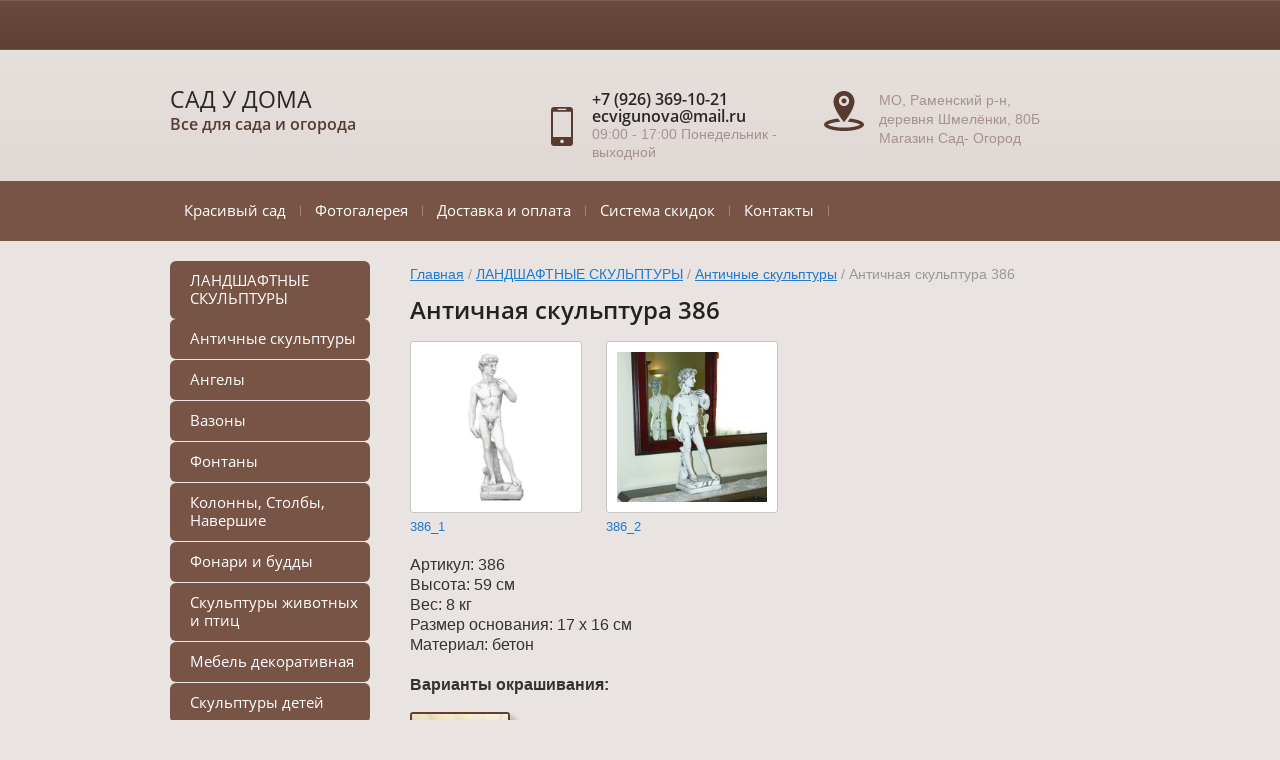

--- FILE ---
content_type: text/html; charset=utf-8
request_url: http://xn--80aala4blrs.xn--p1ai/antichnaya-skulptura-386
body_size: 7285
content:
<!doctype html>
<html lang="ru">
<head>
<meta charset="utf-8">
<meta name="robots" content="all">
<title>Античная скульптура 386</title>
<meta name="description" content="Античная скульптура 386">
<meta name="keywords" content="Античная скульптура 386">
<meta name="SKYPE_TOOLBAR" content="SKYPE_TOOLBAR_PARSER_COMPATIBLE">
<meta name="viewport" content="width=device-width, initial-scale=1.0, maximum-scale=1.0, user-scalable=no">
<meta name="format-detection" content="telephone=no">
<meta http-equiv="x-rim-auto-match" content="none">

<link rel="stylesheet" href="/t/v1008/images/theme0/styles.scss.css">
<link rel="stylesheet" href="/t/v1008/images/theme0/styles.scss.css">
<link rel="stylesheet" href="/t/images/css/oper_style.css">
<link rel="stylesheet" href="/g/css/styles_articles_tpl.css">
<link rel="stylesheet" href="/t/v1008/images/css/slick.css">
<link rel="stylesheet" href="/t/v1008/images/css/slick-theme.css">
<script src="/g/libs/jquery/1.10.2/jquery.min.js"></script>
<script src="/t/v1008/images/js/waslidemenu.js"></script>
<script src="/g/s3/misc/math/0.0.1/s3.math.js"></script>
<script src="/g/s3/misc/eventable/0.0.1/s3.eventable.js"></script>
<script src="/g/s3/menu/allin/0.0.2/s3.menu.allin.js"></script>
<script src="/t/v1008/images/js/owl.carousel.min.js"></script>
<script src="/t/v1008/images/js/resizeController.js"></script>
<script src="/t/v1008/images/js/slick.js"></script>
<script type="text/javascript" src="/t/v1008/images/js/jquery.megapopup.form.js"></script>
<script src="/shared/misc/includeform.js"></script>
<link rel='stylesheet' type='text/css' href='/shared/highslide-4.1.13/highslide.min.css'/>
<script type='text/javascript' src='/shared/highslide-4.1.13/highslide-full.packed.js'></script>
<script type='text/javascript'>
hs.graphicsDir = '/shared/highslide-4.1.13/graphics/';
hs.outlineType = null;
hs.showCredits = false;
hs.lang={cssDirection:'ltr',loadingText:'Загрузка...',loadingTitle:'Кликните чтобы отменить',focusTitle:'Нажмите чтобы перенести вперёд',fullExpandTitle:'Увеличить',fullExpandText:'Полноэкранный',previousText:'Предыдущий',previousTitle:'Назад (стрелка влево)',nextText:'Далее',nextTitle:'Далее (стрелка вправо)',moveTitle:'Передвинуть',moveText:'Передвинуть',closeText:'Закрыть',closeTitle:'Закрыть (Esc)',resizeTitle:'Восстановить размер',playText:'Слайд-шоу',playTitle:'Слайд-шоу (пробел)',pauseText:'Пауза',pauseTitle:'Приостановить слайд-шоу (пробел)',number:'Изображение %1/%2',restoreTitle:'Нажмите чтобы посмотреть картинку, используйте мышь для перетаскивания. Используйте клавиши вперёд и назад'};</script>

            <!-- 46b9544ffa2e5e73c3c971fe2ede35a5 -->
            <script src='/shared/s3/js/lang/ru.js'></script>
            <script src='/shared/s3/js/common.min.js'></script>
        <link rel='stylesheet' type='text/css' href='/shared/s3/css/calendar.css' /><link rel="icon" href="/favicon.ico" type="image/x-icon">

<!--s3_require-->
<link rel="stylesheet" href="/g/basestyle/1.0.0/gallery/gallery.css" type="text/css"/>
<link rel="stylesheet" href="/g/basestyle/1.0.0/gallery/gallery.blue.css" type="text/css"/>
<script type="text/javascript" src="/g/basestyle/1.0.0/gallery/gallery.js"></script>
<!--/s3_require-->

<script src="/t/v1008/images/js/main.js" charset="utf-8"></script>
    <script src="http://api-maps.yandex.ru/2.0-stable/?load=package.full&lang=ru" type="text/javascript"></script>
<!--[if lt IE 10]>
<script src="/g/libs/ie9-svg-gradient/0.0.1/ie9-svg-gradient.min.js"></script>
<script src="/g/libs/jquery-placeholder/2.0.7/jquery.placeholder.min.js"></script>
<script src="/g/libs/jquery-textshadow/0.0.1/jquery.textshadow.min.js"></script>
<script src="/g/s3/misc/ie/0.0.1/ie.js"></script>
<![endif]-->
<!--[if lt IE 9]>
<script src="/g/libs/html5shiv/html5.js"></script>
<![endif]-->

 <link rel="stylesheet" href="/t/v1008/images/theme0/styles.scss.css">

</head>
<body>
	
	<div class="site-wrapper">
		<header role="banner" class="site-header">
			<div class="header-top-panel">
				<div class="panel-inner clear-self">
														</div>
			</div>
			<div class="site-header-inner">
				<div class="inner-container clear-self">
					<div class="header-left-container clear-self">
												<div class="site-header-name"><a href="http://xn--80aala4blrs.xn--p1ai">САД У ДОМА</a></div>												<div class="site-header-activity">Все для сада и огорода</div>
											</div>
					<div class="header-right-part">
										<div class="phone-top">
						<div class="phone-icon">
							<svg xmlns="http://www.w3.org/2000/svg" xmlns:xlink="http://www.w3.org/1999/xlink" preserveAspectRatio="xMidYMid" width="22" height="39" viewBox="0 0 22 39">
							  <path d="M19.172,-0.001 L2.830,-0.001 C1.266,-0.001 0.003,1.272 0.003,2.840 L0.003,36.162 C0.003,37.729 1.266,39.000 2.830,39.000 L19.172,39.000 C20.732,39.000 21.997,37.729 21.997,36.162 L21.997,2.840 C21.997,1.272 20.732,-0.001 19.172,-0.001 ZM6.968,1.724 L15.036,1.724 C15.239,1.724 15.404,2.030 15.404,2.407 C15.404,2.786 15.239,3.093 15.036,3.093 L6.968,3.093 C6.763,3.093 6.600,2.786 6.600,2.407 C6.600,2.030 6.763,1.724 6.968,1.724 ZM11.002,36.197 C10.007,36.197 9.197,35.383 9.197,34.383 C9.197,33.383 10.007,32.573 11.002,32.573 C11.994,32.573 12.803,33.383 12.803,34.383 C12.803,35.383 11.994,36.197 11.002,36.197 ZM19.879,29.987 L2.122,29.987 L2.122,4.793 L19.879,4.793 L19.879,29.987 Z" class="svg"/>
							</svg>
						</div>
						<div class="phone-inner">
															<div><a href="tel:+7 (926) 369-10-21">+7 (926) 369-10-21</a></div>
															<div><a href="tel:ecvigunova@mail.ru">ecvigunova@mail.ru</a></div>
														<span class="time">09:00 - 17:00 Понедельник - выходной</span>
						</div>
					</div>
															<div class="adress-top">
						<div class="adress-icon">
							<svg xmlns="http://www.w3.org/2000/svg" xmlns:xlink="http://www.w3.org/1999/xlink" preserveAspectRatio="xMidYMid" width="40" height="40" viewBox="0 0 40 40">
							  <path d="M20.003,39.998 C8.957,39.998 0.003,37.142 0.003,33.620 C0.003,30.758 5.920,28.336 14.067,27.529 C14.922,28.769 15.724,29.849 16.393,30.717 C9.779,31.117 5.443,32.552 3.829,33.621 C5.720,34.873 11.339,36.636 20.003,36.636 C28.666,36.636 34.285,34.874 36.176,33.621 C34.562,32.552 30.223,31.115 23.602,30.716 C24.270,29.848 25.071,28.767 25.925,27.528 C34.079,28.333 40.003,30.756 40.002,33.620 C40.002,37.143 31.048,39.998 20.003,39.998 ZM9.524,10.528 C9.524,4.713 14.213,-0.001 20.001,-0.001 C25.789,-0.001 30.479,4.713 30.479,10.528 C30.479,18.818 20.001,31.190 20.001,31.190 C20.001,31.190 9.524,18.861 9.524,10.528 ZM25.170,9.900 C25.170,7.031 22.855,4.706 20.002,4.706 C17.148,4.706 14.834,7.031 14.834,9.900 C14.834,12.768 17.148,15.094 20.002,15.094 C22.855,15.094 25.170,12.768 25.170,9.900 ZM20.001,7.346 C21.404,7.346 22.542,8.489 22.542,9.900 C22.542,11.310 21.404,12.453 20.001,12.453 C18.598,12.453 17.460,11.310 17.460,9.900 C17.460,8.489 18.598,7.346 20.001,7.346 Z" class="svg"/>
							</svg>
						</div>
						<div class="adress-inner">
							МО, Раменский р-н, <br />
деревня Шмелёнки, 80Б<br />
Магазин Сад- Огород
						</div>
					</div>
										</div>
				</div>
			</div>
			<div class="menu-wrapper" rel="nofollow">
				<nav class="menu-top-wrap clear-self">
					<ul class="menu-default menu-top"><li><a href="/"  target="_blank">Красивый сад</a></li><li><a href="/fotogalereya" >Фотогалерея</a></li><li><a href="/dostavka-i-oplata" >Доставка и оплата</a></li><li><a href="/sistema-skidok" >Система скидок</a></li><li><a href="/kontakty" >Контакты</a></li></ul>	            </nav>
            </div>
            <div class="navigation-button"><span>&nbsp;</span></div>
            <div class="navigation-close"><span>&nbsp;</span></div>
            <div class="navigation__wrapper">
                <nav class="navigation">
                    <ul class="menu-default">
																								<li class="sublevel"><a class="has" href="/">Красивый сад</a>
																																																			</li>
																																		<li ><a  href="/fotogalereya">Фотогалерея</a>
																																																			</li>
																																		<li ><a  href="/dostavka-i-oplata">Доставка и оплата</a>
																																																			</li>
																																		<li ><a  href="/sistema-skidok">Система скидок</a>
																																																			</li>
																																		<li ><a  href="/kontakty">Контакты</a>
																																		</li>
				</ul>
                </nav>
            </div>
		</header> <!-- .site-header -->
				<div class="center-blocks">
			<div class="site-container">
				<aside role="complementary" class="site-sidebar left">
										<nav class="menu-left-wrap">
					    <ul class="menu-left menu-default">
					    					    					    					    <li><a href="/landshaftnyye-figury">ЛАНДШАФТНЫЕ СКУЛЬПТУРЫ</a>
					    					    					    					    					    					    <ul>
					    					    					    					    <li><a href="/antichnyye-skulptupy">Античные скульптуры</a>
					    					    					    					    					    					    </li>
					    					    					    					    					    <li><a href="/angely">Ангелы</a>
					    					    					    					    					    					    </li>
					    					    					    					    					    <li><a href="/vazony">Вазоны</a>
					    					    					    					    					    					    </li>
					    					    					    					    					    <li><a href="/fontany">Фонтаны</a>
					    					    					    					    					    					    </li>
					    					    					    					    					    <li><a href="/kolonny-stolby-navershiye">Колонны, Столбы, Навершие</a>
					    					    					    					    					    					    </li>
					    					    					    					    					    <li><a href="/fonari-i-buddy">Фонари и будды</a>
					    					    					    					    					    					    </li>
					    					    					    					    					    <li><a href="/skulptury-zhivotnyh-i-ptic">Скульптуры животных и птиц</a>
					    					    					    					    					    					    </li>
					    					    					    					    					    <li><a href="/mebel-dekorativnaya">Мебель декоративная</a>
					    					    					    					    					    					    </li>
					    					    					    					    					    <li><a href="/skulptury-detej">Скульптуры детей</a>
					    					    					    					    					    					    </li>
					    					    					    					    					    <li><a href="/skulptury-dekorativnye">Скульптуры декоративные</a>
					    					    					    					    					    					    </li>
					    					    					    					    					    <li><a href="/rasprodazha">Распродажа</a>
					    					    					    					    					    					    </li>
					    					    </ul></li>
					    					    					    					    					    <li><a href="/krasnaya-glina">КРАСНАЯ ГЛИНА</a>
					    					    					    					    					    					    </li>
					    					    					    					    					    <li><a href="/izdeliya-iz-shamota">ИЗДЕЛИЯ ИЗ ШАМОТА</a>
					    					    					    					    					    					    </li>
					    					    					    					    					    <li><a href="/gorshki-dlya-tsvetov">ГОРШКИ ДЛЯ ЦВЕТОВ</a>
					    					    					    					    					    					    </li>
					    					    					    					    					    <li><a href="/dekorativnyye-prudy">ДЕКОРАТИВНЫЕ ПРУДЫ</a>
					    					    					    					    					    					    </li>
					    					    					    					    					    <li><a href="/pleten">ПЛЕТЕНЬ</a>
					    					    					    					    					    					    </li>
					    					    					    					    					    <li><a href="/dekorativnyye-kamni">ДЕКОРАТИВНЫЕ КАМНИ</a>
					    					    					    					    					    					    </li>
					    					    					    					    					    <li><a href="/dekorativnyye-figury">ДЕКОРАТИВНЫЕ ФИГУРЫ</a>
					    					    					    					    					    					    </li>
					    					    					    					    					    <li><a href="/rasteniya-dlya-sada-1">РАСТЕНИЯ ДЛЯ САДА</a>
					    					    					    					    					    					    </li>
					    					    					    					    					    <li><a href="/vse-dlya-sada-1">ВСЕ ДЛЯ САДА</a>
					    					    					    					    					    					    </li>
					    					    					    					    					    <li><a href="/kora-shchepa-1">КОРА, ЩЕПА</a>
					    					    					    					    					    					    </li>
					    					    					    					    					    <li><a href="/mangaly">МАНГАЛЫ</a>
					    					    					    					    					    					    </li>
					    					    					    					    					    <li><a href="/derevyannyy-dekor-dlya-sada">ДЕРЕВЯННЫЙ ДЕКОР ДЛЯ САДА</a>
					    					    					    					    					    					    </li>
					    					    					    					    					    <li><a href="/vazy-dlya-doma-2">ВАЗЫ ДЛЯ ДОМА</a>
					    					    					    					    					    					    </li>
					    					    					    					    					    <li><a href="/pletennaya-mebel-iz-lozy">Плетенная мебель из лозы</a>
					    					    					    					    </li></ul>
					    					</nav>
															<a href="http://садудома.рф/rasprodazha" class="edit-block-wrap">
						<div class="edit-block-title">Распродажа</div>
						<div class="edit-block-text"><p>&nbsp;</p>

<p><span style="color: #800000; font-family: 'arial black', 'avant garde';"><strong><span style="color: #800000; font-family: 'arial black', 'avant garde';">ГОТОВИМСЯ К ВЕСНЕ И КРАСИВОЙ ДАЧЕ !</span></strong></span></p>

<p><span style="color: #993300;">&nbsp;</span></p></div>
						<div class="edit-block-image"><img src="/thumb/2/Em-xYh6Qmi2usqNC3WZiJw/160c160/d/s204079_2.jpg" alt="Распродажа" /></div>
						<div class="clear"></div>
					</a>
									</aside> <!-- .site-sidebar.left -->
				<main role="main" class="site-main">
					<div class="site-main__inner">
												<div class="path">
<div class="page-path" data-url="/antichnaya-skulptura-386"><a href="/">Главная</a> / <a href="/landshaftnyye-figury">ЛАНДШАФТНЫЕ СКУЛЬПТУРЫ</a> / <a href="/antichnyye-skulptupy">Античные скульптуры</a> / Античная скульптура 386</div></div>	                    <h1>Античная скульптура 386</h1>



    
<div class="g-page g-page-gallery1">
    
    <div class="g-row g-gallery1-photo-list">
                                
            
            
                                
            
            
            
            
            		
<div class="g-img g-img--gallery-image">
	<div class="g-img__layers">
		<a href="/thumb/2/wk2Xbi8lIVWixff3D8H1Ug/800r800/d/386-1.jpg" data-size="800x800" data-title="386_1" class="g-img__link" style="width:172px; height:172px; ">
			<img alt="386_1" class="g-img__image" src="/thumb/2/xettIM2SIwbfpjYzvq_qqg/200c200/d/386-1.jpg">
					</a>
	</div>
	<a href="/antichnaya-skulptura-386/image/386_1" class="g-img__caption" title="386_1">386_1</a></div>                                            
            
            
                                
            
            
            
            
            		
<div class="g-img g-img--gallery-image">
	<div class="g-img__layers">
		<a href="/thumb/2/WIQLhrL5fq6aCu4zB_pbOQ/800r1200/d/386-2.jpg" data-size="800x1200" data-title="386_2" class="g-img__link" style="width:172px; height:172px; ">
			<img alt="386_2" class="g-img__image" src="/thumb/2/m5iQ2NUoWZO_7T7h8s4INg/200c200/d/386-2.jpg">
					</a>
	</div>
	<a href="/antichnaya-skulptura-386/image/386_2" class="g-img__caption" title="386_2">386_2</a></div>                        </div>

    <div class="param">Артикул: 386</div>

<div class="param">Высота: 59 см</div>

<div class="param">Вес: 8 кг</div>

<div class="param">Размер основания: 17 x 16 см</div>

<div class="param">Материал: бетон</div>

<div class="param">&nbsp;</div>

<div class="param">
<div><strong>Варианты окрашивания:</strong></div>

<div>
<div>
<div style="display: flex; margin-top: 10px;">
<div><img alt="col_op_02" height="64" src="http://xn--80aala4blrs.xn--p1ai/d/col_op_02.png" style="margin: 7px 15px 7px 0;box-shadow: 5px 5px 5px rgba(122,122,122,0.5); border: 2px solid #613f32; border-radius: 3px;" width="96" /> &nbsp;</div>

<div style="margin: auto 0">антик-жёлтый-02</div>
</div>

<div style="display: flex;">
<div><img alt="col_op_02" height="64" src="http://xn--80aala4blrs.xn--p1ai/d/col_op_03.png" style="margin: 7px 15px 7px 0;box-shadow: 5px 5px 5px rgba(122,122,122,0.5); border: 2px solid #613f32; border-radius: 3px;" width="96" /> &nbsp;</div>

<div style="margin: auto 0">антик-голубой-03</div>
</div>

<div style="display: flex;">
<div><img alt="col_op_02" height="64" src="http://xn--80aala4blrs.xn--p1ai/d/col_op_04.png" style="margin: 7px 15px 7px 0;box-shadow: 5px 5px 5px rgba(122,122,122,0.5); border: 2px solid #613f32; border-radius: 3px;" width="96" /> &nbsp;</div>

<div style="margin: auto 0">антик-белый-04</div>
</div>

<div style="display: flex;">
<div><img alt="col_op_02" height="64" src="http://xn--80aala4blrs.xn--p1ai/d/col_op_06.png" style="margin: 7px 15px 7px 0;box-shadow: 5px 5px 5px rgba(122,122,122,0.5); border: 2px solid #613f32; border-radius: 3px;" width="95" /> &nbsp;</div>

<div style="margin: auto 0">бронза-06</div>
</div>

<div style="display: flex;">
<div><img alt="col_op_02" height="64" src="http://xn--80aala4blrs.xn--p1ai/d/col_op_08.png" style="margin: 7px 15px 7px 0;box-shadow: 5px 5px 5px rgba(122,122,122,0.5); border: 2px solid #613f32; border-radius: 3px;" width="96" /> &nbsp;</div>

<div style="margin: auto 0">латунь-07</div>
</div>
</div>
</div>
</div>
    </div>

<div class="pswp" tabindex="-1" role="dialog" aria-hidden="true">
    <div class="pswp__bg"></div>
    <div class="pswp__scroll-wrap">
        <div class="pswp__container">
            <div class="pswp__item"></div>
            <div class="pswp__item"></div>
            <div class="pswp__item"></div>
        </div>
        <div class="pswp__ui pswp__ui--hidden">
            <div class="pswp__top-bar">
                <div class="pswp__counter"></div>

                <button class="pswp__button pswp__button--close" title="Закрыть (Esc)"></button>
                
                <div class="pswp__preloader">
                    <div class="pswp__preloader__icn">
                        <div class="pswp__preloader__cut">
                            <div class="pswp__preloader__donut"></div>
                        </div>
                    </div>
                </div>
            </div>

            <div class="pswp__share-modal pswp__share-modal--hidden pswp__single-tap">
                <div class="pswp__share-tooltip"></div>
            </div>

            <button class="pswp__button pswp__button--arrow--left" title="Предыдущая (клавиша влево)"></button>
            <button class="pswp__button pswp__button--arrow--right" title="Следующая (клавиша вправо)"></button>

            <div class="pswp__caption">
                <div class="pswp__caption__center pswp__caption__center--g-img"></div>
            </div>
        </div>
    </div>
</div>

				</main> <!-- .site-main -->
			</div>
		</div>
						<footer role="contentinfo" class="site-footer">
			<div class="menu-bot-wrap">
				<ul class="menu-default menu-bottom"><li><a href="/"  target="_blank">Красивый сад</a></li><li><a href="/fotogalereya" >Фотогалерея</a></li><li><a href="/dostavka-i-oplata" >Доставка и оплата</a></li><li><a href="/sistema-skidok" >Система скидок</a></li><li><a href="/kontakty" >Контакты</a></li></ul>			</div>
			<div class="footer-inner clear-self">
				<div class="site-name-bottom">
																									<p>&copy; 2017&mdash;&nbsp;2018 САД У ДОМА. Все для сада и огорода. Доставка заказов по Москве и Московской области.</p>
				</div>
				<div class="site-counters"><!--LiveInternet counter--><script type="text/javascript">
document.write("<a href='//www.liveinternet.ru/click' "+
"target=_blank><img src='//counter.yadro.ru/hit?t12.1;r"+
escape(document.referrer)+((typeof(screen)=="undefined")?"":
";s"+screen.width+"*"+screen.height+"*"+(screen.colorDepth?
screen.colorDepth:screen.pixelDepth))+";u"+escape(document.URL)+
";h"+escape(document.title.substring(0,150))+";"+Math.random()+
"' alt='' title='LiveInternet: показано число просмотров за 24"+
" часа, посетителей за 24 часа и за сегодня' "+
"border='0' width='88' height='31'><\/a>")
</script><!--/LiveInternet-->
<!--__INFO2026-01-16 01:33:32INFO__-->
</div>
				<div class="site-copyright">
					<div class="copy-inner"><span style='font-size:14px;' class='copyright'><!--noindex--> <span style="text-decoration:underline; cursor: pointer;" onclick="javascript:window.open('https://megagr'+'oup.ru/?utm_referrer='+location.hostname)" class="copyright">Megagroup.ru</span> <!--/noindex--></span></div>
				</div>
			</div>
		</footer> <!-- .site-footer -->
	</div>
	<script src="/t/v1008/images/js/flexFix.js"></script>

<!-- assets.bottom -->
<!-- </noscript></script></style> -->
<script src="/my/s3/js/site.min.js?1768462484" ></script>
<script src="/my/s3/js/site/defender.min.js?1768462484" ></script>
<script src="https://cp.onicon.ru/loader/5ab48626286688bc258b45b8.js" data-auto async></script>
<script >/*<![CDATA[*/
var megacounter_key="c1342a5e650183dc2194208ba6618a39";
(function(d){
    var s = d.createElement("script");
    s.src = "//counter.megagroup.ru/loader.js?"+new Date().getTime();
    s.async = true;
    d.getElementsByTagName("head")[0].appendChild(s);
})(document);
/*]]>*/</script>
<script >/*<![CDATA[*/
$ite.start({"sid":1960940,"vid":1973244,"aid":2322885,"stid":4,"cp":21,"active":true,"domain":"xn--80aala4blrs.xn--p1ai","lang":"ru","trusted":false,"debug":false,"captcha":3});
/*]]>*/</script>
<!-- /assets.bottom -->
</body>
</html>
</body>
<!-- ID -->
</html>

--- FILE ---
content_type: text/javascript
request_url: http://counter.megagroup.ru/c1342a5e650183dc2194208ba6618a39.js?r=&s=1280*720*24&u=http%3A%2F%2Fxn--80aala4blrs.xn--p1ai%2Fantichnaya-skulptura-386&t=%D0%90%D0%BD%D1%82%D0%B8%D1%87%D0%BD%D0%B0%D1%8F%20%D1%81%D0%BA%D1%83%D0%BB%D1%8C%D0%BF%D1%82%D1%83%D1%80%D0%B0%20386&fv=0,0&en=1&rld=0&fr=0&callback=_sntnl1768537197008&1768537197008
body_size: 198
content:
//:1
_sntnl1768537197008({date:"Fri, 16 Jan 2026 04:19:57 GMT", res:"1"})